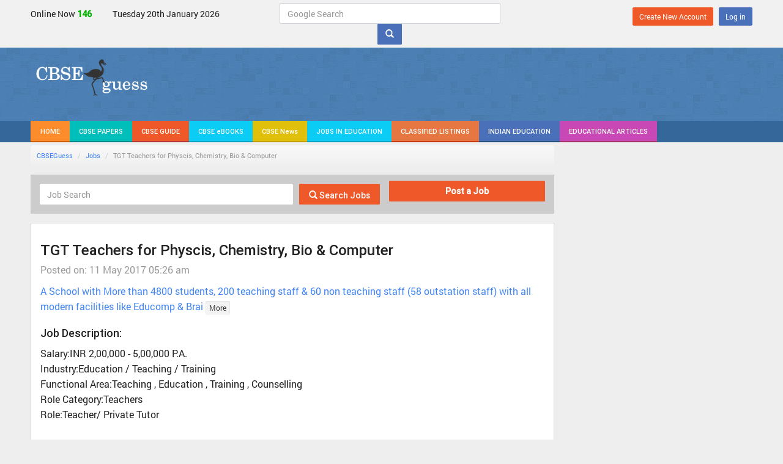

--- FILE ---
content_type: text/html; charset=UTF-8
request_url: https://www.cbseguess.com/jobs/jobs_detail/tgt-teachers-for-physcis-chemistry-bio-computer-1511
body_size: 9996
content:
 <!DOCTYPE html>
<html lang="en">
<head>
<meta charset="utf-8">
<meta http-equiv="X-UA-Compatible" content="IE=edge">
<meta name="viewport" content="width=device-width, initial-scale=1">
<title>Required TGT Teachers for Physcis, Chemistry, Bio & Computer, RD Public School, Bhopal</title>
<meta name="keywords" content="TGT Teachers for Physcis, Chemistry, Bio & Computer, RD Public School Jobs, Bhopal Jobs, Madhya Pradesh Jobs, Jobs in India, Education Sector Jobs" />
<meta name="description" content="Required TGT Teachers for Physcis, Chemistry, Bio & Computer for RD Public School in Bhopal, Madhya Pradesh." />


<!-- Bootstrap -->
<link href="../../css/bootstrap.min.css" rel="stylesheet">

<!-- dreamzsop -->
<link href="../../css/dreamzsop.css" rel="stylesheet" type="text/css">
<link href="../../css/font-awesome.min.css" rel="stylesheet">

<script async src="//pagead2.googlesyndication.com/pagead/js/adsbygoogle.js"></script>
<script>
     (adsbygoogle = window.adsbygoogle || []).push({
          google_ad_client: "ca-pub-7215540505231011",
          enable_page_level_ads: true
     });
</script>

<!-- HTML5 Shim and Respond.js IE8 support of HTML5 elements and media queries -->
<!-- WARNING: Respond.js doesn't work if you view the page via file:// -->
<!--[if lt IE 9]>
<script src="https://oss.maxcdn.com/libs/html5shiv/3.7.0/html5shiv.js"></script>
<script src="https://oss.maxcdn.com/libs/respond.js/1.4.2/respond.min.js"></script>
<![endif]-->

<script>window.jQuery || document.write('<script src="../../includes/jquery-1.8.2.min.js"><\/script>')</script>

<script>
function showMore(id)
{
$("#showmore_"+id).toggle();
$(".moreless_"+id).toggle();
}
</script>
</head>
<body>
<!-- tophead start -->
<div class="tophead hidden-xs">
<div class="container">
<div class="row">

<div class="col-lg-4 col-md-4 col-sm-12 col-xs-12">
  <div class="visitors">
  <small>Online Now </small>
  <span id="visitorsonline">137</span>
  <small>Tuesday 20th January 2026</small>
  </div>
</div>

<div class="col-lg-4 col-md-4 col-sm-12 col-xs-12">
    <div class="google-search">
        <form class="form-inline" method="get" id="frmsearch" name="frmsearch" onsubmit="return submitform();">
            <div class="form-group">
            <input type="search" class="form-control" id="keyword" name="keyword" placeholder="Google Search" required="required" size="40">
        </div>
        <button type="submit" class="btn btn-primary mb-2"><span class="glyphicon glyphicon-search"></span></button> 
        </form>
    </div>
</div>

    <div class="col-lg-4 col-md-4 col-sm-12 col-xs-12">
    <div class="myaccountul">
        <ul class="navbar-right list-unstyled list-inline div-mrgn-bottom" style="margin-top:7px;margin-bottom: 7px;">
        
                    <li><a href ="https://www.cbseguess.com/registration/registration.php" class="btn btn-danger btn-sm navbar-btn">Create New Account</a></li>
            <li><a href ="https://www.cbseguess.com/members/login.php" class="btn btn-primary btn-sm navbar-btn">Log in</a></li>
        
                </ul>
    </div>
    </div>


</div>
</div>
</div>
<!-- tophead end -->
<!-- header start -->
<div class="header hidden-xs">
<div class="container">
<div class="row">
    <div class="col-lg-3 col-md-3 col-sm-3 col-xs-12">
        <div class="logo">
        <a href="https://www.cbseguess.com/"><img src="https://www.cbseguess.com/images/logo.png" alt="CBSE"></a>
        </div>
    </div>
    <div class="col-lg-4 col-md-4 col-sm-4 col-xs-12">
        
    </div>
    <div class="col-lg-5 col-md-5 col-sm-5 col-xs-12">
        <!--<div class="hdradd">Headder Ads</div>-->

<!-- CBSEGuess_Header728x90-Sept2025 -->
<ins class="adsbygoogle"
     style="display:inline-block;width:728px;height:90px"
     data-ad-client="ca-pub-7215540505231011"
     data-ad-slot="6796991293"></ins>
<script>
     (adsbygoogle = window.adsbygoogle || []).push({});
</script>
<!-- CBSEGuess_Header728x90-Sept2025 -->
    </div>
</div>
</div>
</div>
<div class="topmenu-wreper hidden-xs" id="to-affix">
<div class="container">
<div class="navbar navbar-default topmenu" role="navigation">
<div class="navbar-header">
<button type="button" class="navbar-toggle" data-toggle="collapse" data-target=".navbar-collapse">
<span class="sr-only">Toggle navigation</span>
<span class="icon-bar"></span>
<span class="icon-bar"></span>
<span class="icon-bar"></span>
</button>
<a class="navbar-brand home" href="https://www.cbseguess.com/">HOME<!--<span class="glyphicon glyphicon-home"></span>--></a>
</div>
<div class="navbar-collapse collapse">
<ul class="nav navbar-nav topmenu">
<li><a href="https://www.cbseguess.com/papers/" class="btn1">CBSE PAPERS</a></li>
<li><a href="https://www.cbseguess.com/cbse-guide/" class="btn2">CBSE GUIDE</a></li>
<li><a href="https://www.cbseguess.com/ebooks" class="btn3">CBSE eBOOKS</a></li>
<!--<li><a href="tutors/" class="btn4">HOME TUTORS</a></li>-->
<li><a href="https://www.cbseguess.com/news/" class="btn5">CBSE News</a></li>
<li><a href="https://www.cbseguess.com/jobs/" class="btn3">JOBS IN EDUCATION</a></li>
<li><a href="https://www.cbseguess.com/classifieds/" class="btn8">CLASSIFIED LISTINGS</a></li>
<li><a href="https://www.cbseguess.com/education/" class="btn9">INDIAN EDUCATION</a></li>
<li><a href="https://articles.cbseguess.com/" class="btn7" target="_blank">EDUCATIONAL ARTICLES</a></li>
</ul>

</div><!--/.nav-collapse -->
</div><!--/.container-fluid -->
</div>
</div>
<!-- header end -->

<div class="menuwreper hidden-sm hidden-md hidden-lg">
<div class="navbar navbar-default topmenu">
<div class="container">
<div class="navbar-header">

<button class="navbar-toggle navbar-togglea-pps" type="button" id="trigger">
<span class="icon-bar"></span>
<span class="icon-bar"></span>
<span class="icon-bar"></span></button>
<div class="navbar-brand"><a href="https://www.cbseguess.com/"><img src="https://www.cbseguess.com/images/logomob.png" alt="CBSE"></a></div>
<div class="mp-links">
<!-- if not logged in Start -->
<a href="https://www.cbseguess.com/members/login.php"><i class="fa fa-user"></i></a>
<!-- if not logged in End -->
</div>
</div>
</div>
</div>
</div><div class="mp-pusher" id="mp-pusher"><!-- /pusher -->
<!-- mobile menu start -->
<nav id="mp-menu" class="mp-menu">
<div class="mp-level">
<h2 class="icon icon-world">CBSE Guess</h2>
 <div class="comnscroll" id="style-5">
    <ul>
    <!-- CBSE Sample Papers start -->
    <li class="icon icon-arrow-left"><a class="icon" href="https://www.cbseguess.com/papers/sample_papers/">CBSE Sample Papers</a>
        <div class="mp-level">
            <h2>CBSE Sample Papers</h2>
            <ul>
                <li class="icon icon-arrow-left"><a href="https://www.cbseguess.com/papers/sample_papers/ix/">Class 9</a>
                    <!--<div class="mp-level">
                    <h2>Class IX</h2>
                    <ul>
					<li class="icon icon-arrow-left"><a href="">2019</a>
                    <div class="mp-level">
                    <h2>2019</h2>
                    <ul>
                    <li><a href="papers/sample_papers/ix/2019/additional_subjects.php">Additional Subjects</a></li>
                    <li><a href="papers/sample_papers/ix/2019/chemistry.php">Chemistry</a></li>
                    <li><a href="papers/sample_papers/ix/2019/computer_science.php">Computer Science</a></li>
                    <li><a href="papers/sample_papers/ix/2019/english.php">English</a></li>
                    <li><a href="papers/sample_papers/ix/2019/french.php">French</a></li>
                    <li><a href="papers/sample_papers/ix/2019/hindi.php">Hindi</a></li>
                    <li><a href="papers/sample_papers/ix/2019/info_technology.php">Information Technology</a></li>
					<li><a href="papers/sample_papers/ix/2019/mathematics.php">Mathematics</a></li>
                    <li><a href="papers/sample_papers/ix/2019/science.php">Science</a></li>
                    <li><a href="papers/sample_papers/ix/2019/social_science.php">Social Science</a></li>
					</ul>
                    </div>
                    </li>
					</ul>
                    </div>-->
                </li>
                <li class="icon icon-arrow-left"><a href="https://www.cbseguess.com/papers/sample_papers/x/">Class 10</a></li>
                <li class="icon icon-arrow-left"><a href="https://www.cbseguess.com/papers/sample_papers/xi/">Class 11</a></li>
                <li class="icon icon-arrow-left"><a href="https://www.cbseguess.com/papers/sample_papers/xii/">Class 12</a></li>
            </ul>
         </div>
	</li> <!-- CBSE Sample Papers end -->
    
    <!-- CBSE Guess Papers start -->
    <li class="icon icon-arrow-left"><a class="icon" href="https://www.cbseguess.com/papers/guess_papers/">CBSE Guess Papers</a>
      <div class="mp-level">
            <h2>CBSE Guess Papers</h2>
            <ul>
			<li class="icon icon-arrow-left"><a href="https://www.cbseguess.com/papers/guess_papers/vi/">Class 6</a></li>
			 <li class="icon icon-arrow-left"><a href="https://www.cbseguess.com/papers/guess_papers/vii/">Class 7</a></li>
                <li class="icon icon-arrow-left"><a href="https://www.cbseguess.com/papers/guess_papers/viii/">Class 8</a></li>
                <li class="icon icon-arrow-left"><a href="https://www.cbseguess.com/papers/guess_papers/ix/">Class 9</a></li>
                <li class="icon icon-arrow-left"><a href="https://www.cbseguess.com/papers/guess_papers/x/">Class 10</a></li>
                <li class="icon icon-arrow-left"><a href="https://www.cbseguess.com/papers/guess_papers/xi/">Class 11</a></li>
                <li class="icon icon-arrow-left"><a href="https://www.cbseguess.com/papers/guess_papers/xii/">Class 12</a></li>
               </ul>
         </div>
	</li><!-- CBSE Guess Papers end -->
    
     <!-- CBSE Practice Papers start -->
    <li class="icon icon-arrow-lehttp://www.cbseguess.com/papers/#ft"><a class="icon" href=" http://www.cbseguess.com/papers/practice-papers/">CBSE Practice Papers</a>
        <div class="mp-level">
            <h2>CBSE Practice Papers</h2>
            <ul>
			<li class="icon icon-arrow-left"><a href="https://www.cbseguess.com/papers/practice-papers/vi/">Class 6</a></li>
			<li class="icon icon-arrow-left"><a href="https://www.cbseguess.com/papers/practice-papers/vii/">Class 7</a></li>
			<li class="icon icon-arrow-left"><a href="https://www.cbseguess.com/papers/practice-papers/viii/">Class 8</a></li>
			<li class="icon icon-arrow-left"><a href="https://www.cbseguess.com/papers/practice-papers/ix/">Class 9</a></li>
			<li class="icon icon-arrow-left"><a href="https://www.cbseguess.com/papers/practice-papers/x/">Class 10</a></li>
			<li class="icon icon-arrow-left"><a href="https://www.cbseguess.com/papers/practice-papers/xi/">Class 11</a></li>
            <li class="icon icon-arrow-left"><a href="https://www.cbseguess.com/papers/practice-papers/xii/">Class 12</a></li>    
            </ul>
         </div>
	</li><!-- CBSE Practice Papers end -->
    <li class="icon icon-arrow-left"><a class="icon" href="https://www.cbseguess.com/papers/question_papers/">CBSE Question Bank</a></li>
    <!-- CBSE Important Questions start -->
    <li class="icon icon-arrow-left"><a class="icon" href="https://www.cbseguess.com/papers/cbse_important_questions/">Important Questions</a>
        <div class="mp-level">
            <h2>Important Questions</h2>
            <ul>
                <li class="icon icon-arrow-left"><a href="https://www.cbseguess.com/papers/cbse_important_questions/ix/">Class 9</a></li>
                <li class="icon icon-arrow-left"><a href="https://www.cbseguess.com/papers/cbse_important_questions/x/">Class 10</a></li>
                <li class="icon icon-arrow-left"><a href="https://www.cbseguess.com/papers/cbse_important_questions/xi/">Class 11</a></li>
                <li class="icon icon-arrow-left"><a href="https://www.cbseguess.com/papers/cbse_important_questions/xii/">Class 12</a></li>
            </ul>
         </div>
	</li><!-- CBSE Important Questions end -->
    <!--<li class="icon icon-arrow-left"><a class="icon" href="https://www.cbseguess.com/papers/problem_solving_assessment/">CBSE PSA</a></li>
    <li class="icon icon-arrow-left"><a class="icon" href="https://www.cbseguess.com/papers/open-text-based-assessment/">CBSE OTBA</a></li>
    <li class="icon icon-arrow-left"><a class="icon" href="https://www.cbseguess.com/papers/proficiency_test/" >Proficiency Test</a></li>-->    
    <li class="icon icon-arrow-left"><a class="icon" href="https://www.cbseguess.com/cbse-guide/">CBSE Guide</a></li>
    <li class="icon icon-arrow-left"><a class="icon" href="https://www.cbseguess.com/syllabus/">CBSE Syllabus</a></li>
    <li class="icon icon-arrow-left"><a class="icon" href="https://www.cbseguess.com/tutors/">Indian Tutors</a></li>
    <li class="icon icon-arrow-left"><a class="icon" href="https://www.cbseguess.com/jobs/">Teacher's Jobs</a></li>
    <li class="icon icon-arrow-left"><a class="icon" href="https://www.cbseguess.com/ebooks/">CBSE eBooks</a></li>
    <li class="icon icon-arrow-left"><a class="icon" href="https://www.cbseguess.com/schools/">CBSE Schools</a></li>
    <!--<li class="icon icon-arrow-left"><a class="icon" href="https://www.cbseguess.com/alumni/">Alumni</a></li>-->
    <li class="icon icon-arrow-left"><a class="icon" href="https://www.cbseguess.com/results/">CBSE Results</a></li>
    <li class="icon icon-arrow-left"><a class="icon" href="https://www.cbseguess.com/datesheet/">CBSE Datesheet</a></li>
    <!--<li class="icon icon-arrow-left"><a class="icon" href="http://forum.cbseguess.com/">Educational Forum</a></li>-->
    <li class="icon icon-arrow-left"><a class="icon" href="https://www.cbseguess.com/news/" >CBSE News</a></li>                
    </ul>
    </div>
</div>
</nav>
<!-- /mp-menu 
<div class="block block-40 clearfix hidden-sm hidden-md hidden-lg">
<p><a href="#" id="trigger" class="menu-trigger"></a></p>
</div>-->

<!-- mobile menu end --><div class="scroller"><!-- this is for emulating position fixed of the nav -->
<div class="scroller-inner">
<div class="spcontent clearfix">

<!-- Visitor Counter Algo -->
<script>
        // Initial fixed number
        const initialNumber = 137;
        let fixedNumber = initialNumber;
        let currentDisplayNumber = fixedNumber;

        // Function to update the number
        function updateNumber() {
            // Generate a random number between 1 and 100
            const randomValue = Math.floor(Math.random() * 3) + 1;

            // Randomly decide whether to increase or decrease
            const shouldIncrease = Math.random() < 0.5;

            // Calculate the new number
            const newNumber = shouldIncrease ? fixedNumber + randomValue : fixedNumber - randomValue;

            // Ensure the number stays within a range of 300 around the initial number
            if (newNumber > initialNumber + 10) {
                fixedNumber -= randomValue;
            } else if (newNumber < initialNumber - 10) {
                fixedNumber += randomValue;
            } else {
                fixedNumber = newNumber;
            }

            // Smoothly transition to the new number
            smoothTransition(currentDisplayNumber, fixedNumber, 5000);
        }

        // Function to smoothly transition from one number to another
        function smoothTransition(start, end, duration) {
            const numberElement = document.getElementById('visitorsonline');
            const increment = (end - start) / (duration / 50); // 50 ms interval for smoother transition

            let current = start;
            const step = () => {
                current += increment;
                numberElement.textContent = Math.round(current);

                if ((increment > 0 && current < end) || (increment < 0 && current > end)) {
                    requestAnimationFrame(step);
                } else {
                    numberElement.textContent = end; // Ensure the final value is set exactly
                    currentDisplayNumber = end; // Update the current display number
                }
            };

            requestAnimationFrame(step);
        }

        // Update the number every second (1000 milliseconds)
        setInterval(updateNumber, 1000);
    </script>
<!-- Visitor Counter Algo -->

<!-- Search Box Code -->
<script type="text/javascript">
function submitform()
{
    var status=1;
    var keyword=$('#keyword').val();
    window.location="https://www.cbseguess.com/search.php#gsc.tab=0&gsc.q="+keyword;
    return false;
}
</script>
<!-- Search Box Code --><div class="container">
<div class="row">
<div class="col-lg-9 col-md-9 col-sm-9 col-xs-12 pageleft-big">
<ul class="breadcrumb">
<li><a href="../">CBSEGuess</a></li>
<li class="active"><a href="https://www.cbseguess.com/jobs/">Jobs</a></li>
<li class="active">TGT Teachers for Physcis, Chemistry, Bio & Computer</li>
</ul>
<div class="searchbox div-mrgn-botm15">
<div class="row">
<div class="col-lg-8 col-md-8 col-sm-8 col-xs-12 pddright0"><form action="https://www.cbseguess.com/jobs/search/" method="post" name="frm" >
<div class="row search-row">
<div class="col-lg-9 col-sm-9 search-col relative">
<input name="keyword" id="keyword" type="search" placeholder="Job Search"  size="50" class="form-control"  /> 
</div>
<div class="col-lg-3 col-sm-3 search-col">
<button type="submit" name="submit" id="submit" class="btn btn-danger search-row-btn btn-block"><span class="glyphicon glyphicon-search"></span> Search Jobs</button>
</div>
</div>
</form></div>
<div class="col-lg-4 col-md-4 col-sm-4 col-xs-12"><a href="https://www.cbseguess.com/jobs/post_job.php" class="btn btn-danger btn-block"><strong>Post a Job</strong></a></div>
</div>
</div>
<!-- jobs-detail-warper -->
<div class="panel panel-default margin-top10px">
<div class="panel-body">
<h1 class="div-mrgn-top div-mrgn-botm5">TGT Teachers for Physcis, Chemistry, Bio & Computer</h1>
<p class="text-muted">Posted on: 11 May 2017 05:26 am</p>
<p class="text-info">
A School with More than 4800 students, 200 teaching staff & 60 non teaching staff (58 outstation staff) with all modern facilities like Educomp & Brai<span id='showmore_1511' style='display:none'>ncafe and best infrastructure.<br />
</span>&nbsp;<span class='moreless_1511'><a href='javascript:void(0);' onClick="showMore('1511');" class="btn btn-xs btn-default">More</a></span>
<span class='moreless_1511' style="display:none;"><a href='javascript:void(0);' onClick="showMore('1511');" class="btn btn-xs btn-default"> Less</a></span>

</p>
<h3>Job Description:</h3>
<p>Salary:INR 2,00,000 - 5,00,000 P.A.<br />
Industry:Education / Teaching / Training<br />
Functional Area:Teaching , Education , Training , Counselling<br />
Role Category:Teachers<br />
Role:Teacher/ Private Tutor<br />
<br />
</p>
<hr/>
<h3>Contact Detail:</h3>
<ul class="list-unstyled list-inline">
<li><p class="text-success"><i class="fa fa-building" aria-hidden="true"></i> RD Public School,
<i class="fa fa-map-marker" aria-hidden="true"></i> Bhopal, Madhya Pradesh<br>
</p>
</li>
<li></li><li></li>
<li><span class="text-info" data-title="Harish Nirmal" data-placement="top" rel="tooltip" style="cursor:pointer; font-size:20px"><i class="fa fa-user" aria-hidden="true"></i></span>
</li>
<li><span class="text-info" data-title="7415752661" data-placement="top" rel="tooltip" style="cursor:pointer;font-size:20px"><i class="fa fa-phone" aria-hidden="true"></i></span></li>
<li><span class="text-info" data-title="rdpublic.schoool@rediffmail.com " data-placement="top" rel="tooltip" style="cursor:pointer;font-size:20px"><i class="fa fa-envelope" aria-hidden="true"></i></span></li>
<li><span class="text-info" data-title="www.rdpsbetul.org" data-placement="top" rel="tooltip" style="cursor:pointer;font-size:20px"><i class="fa fa-link" aria-hidden="true"></i></span></li>
</ul>
</div>
</div>

<div class="panel panel-default">
<div class="panel-body">
<div class="row div-mrgn-botm15">
<div class="col-lg-6 col-md-6 col-sm-6 col-xs-12 pddright0"><div class="div-mrgn-botm20">

<script async src="https://pagead2.googlesyndication.com/pagead/js/adsbygoogle.js?client=ca-pub-7215540505231011"
     crossorigin="anonymous"></script>
<!-- CBSEResponsiveSquare -->
<ins class="adsbygoogle"
     style="display:block"
     data-ad-client="ca-pub-7215540505231011"
     data-ad-slot="2706405371"
     data-ad-format="auto"
     data-full-width-responsive="true"></ins>
<script>
     (adsbygoogle = window.adsbygoogle || []).push({});
</script>

</div></div>
<div class="col-lg-6 col-md-6 col-sm-6 col-xs-12 pddright0"><div class="div-mrgn-botm20">

<script async src="https://pagead2.googlesyndication.com/pagead/js/adsbygoogle.js?client=ca-pub-7215540505231011"
     crossorigin="anonymous"></script>
<!-- CBSEResponsiveSquare -->
<ins class="adsbygoogle"
     style="display:block"
     data-ad-client="ca-pub-7215540505231011"
     data-ad-slot="2706405371"
     data-ad-format="auto"
     data-full-width-responsive="true"></ins>
<script>
     (adsbygoogle = window.adsbygoogle || []).push({});
</script>

</div></div>
</div>
<hr/>
<h2 class="div-mrgn-top">Related Jobs</h2>
<div class="homecbsenews"> 
<div class="media">
<div class="media-body"><h4 class="media-heading"><a href="https://www.cbseguess.com/jobs/jobs_detail/middle-school-math-teacher-2301">Middle School Math Teacher</a></h4>
<p class="small text-success"><i class="fa fa-building" aria-hidden="true"></i> Vibgyor Group of Schools, <i class="fa fa-map-marker" aria-hidden="true"></i> Malad West, Mumbai</p>
<div class="small">
Role & responsibilities

1. To be effectively prepared for each lesson plan i.e. read plans, attend curriculum related workshops and seek clarification, if necessary.
2. Be aware of the objectives in the lesson plan and introduces accordingly.
.
</div>
<div class="small text-muted div-mrgn-top5"> Posted on: 02 Apr 2024 07:22:41pm</div>
</div>
</div>
<div class="media">
<div class="media-body"><h4 class="media-heading"><a href="https://www.cbseguess.com/jobs/jobs_detail/required-pgt-english-teacher-2287">Required PGT English Teacher</a></h4>
<p class="small text-success"><i class="fa fa-building" aria-hidden="true"></i> Amity University, <i class="fa fa-map-marker" aria-hidden="true"></i> Gurgaon/Gurugram</p>
<div class="small">The role of a PGT is to provide advanced and specialized education in their subject area to students. They are responsible for creating lesson plans, delivering lectures, assessing student performance, providing guidance and support, and participatin.
</div>
<div class="small text-muted div-mrgn-top5"> Posted on: 09 Oct 2023 09:50:24pm</div>
</div>
</div>
<div class="media">
<div class="media-body"><h4 class="media-heading"><a href="https://www.cbseguess.com/jobs/jobs_detail/school-teacher-for-english-at-aligarh-2281">School Teacher For English at Aligarh</a></h4>
<p class="small text-success"><i class="fa fa-building" aria-hidden="true"></i> Vision Global School, <i class="fa fa-map-marker" aria-hidden="true"></i> Aligarh</p>
<div class="small">Vision Global School, Aligarh (CISCE affiliated) needs Teacher for Junior & Middle Class for English, Chemistry, Biology, Geography, & Social Studies. Good academic background must. Residential facilities available.

Required Candidate profile

S.
</div>
<div class="small text-muted div-mrgn-top5"> Posted on: 31 Jul 2023 10:34:42pm</div>
</div>
</div>
<div class="media">
<div class="media-body"><h4 class="media-heading"><a href="https://www.cbseguess.com/jobs/jobs_detail/requirement-of-primary-english-teacher-@-vibgyor-hsr-2247">Requirement of Primary English Teacher @ Vibgyor - HSR</a></h4>
<p class="small text-success"><i class="fa fa-building" aria-hidden="true"></i> Vibgyor Group of Schools, <i class="fa fa-map-marker" aria-hidden="true"></i> Bengaluru</p>
<div class="small">Job description
This is an urgent requirement and an immediate joiner would be preferred.

Interested candidates can send their resume to <a href="/cdn-cgi/l/email-protection" class="__cf_email__" data-cfemail="81d1f4ebe0aff2e8efe6e9c1f7e6eef2afeef3e6">[email&#160;protected]</a>

Job description

Roles and Responsibilities

-Primary Subject Teacher English

-.
</div>
<div class="small text-muted div-mrgn-top5"> Posted on: 01 Jul 2022 12:14:42pm</div>
</div>
</div>
<div class="media">
<div class="media-body"><h4 class="media-heading"><a href="https://www.cbseguess.com/jobs/jobs_detail/jee-mathematics-faculty-2246">JEE Mathematics Faculty</a></h4>
<p class="small text-success"><i class="fa fa-building" aria-hidden="true"></i> Company Recruiter at Conceptree learning pvt ltd, <i class="fa fa-map-marker" aria-hidden="true"></i> Chennai</p>
<div class="small">job description
Roles and Responsibilities

We are looking for a Mathematics Faculty for our JEE Division. The Job will include

1. Taking Online and Offline Lectures.

2. Create Video Solutions for Our Study Material.

3. Constantly Create .
</div>
<div class="small text-muted div-mrgn-top5"> Posted on: 27 Jun 2022 12:51:42pm</div>
</div>
</div>
<div class="media">
<div class="media-body"><h4 class="media-heading"><a href="https://www.cbseguess.com/jobs/jobs_detail/computer-faculty-computer-teacher-it-trainer-2245">Computer Faculty / Computer Teacher / IT Trainer</a></h4>
<p class="small text-success"><i class="fa fa-building" aria-hidden="true"></i> Computec Professionals Group, <i class="fa fa-map-marker" aria-hidden="true"></i> Uttam Nagar</p>
<div class="small">Job description
Responsible to start lectures on scheduled time post marking the attendance.

Responsible to conduct lectures as per the log sheets and ensure that the modules are completed as per the batch schedule.

Responsible to conduct the .
</div>
<div class="small text-muted div-mrgn-top5"> Posted on: 24 Jun 2022 10:48:05am</div>
</div>
</div>
<div class="media">
<div class="media-body"><h4 class="media-heading"><a href="https://www.cbseguess.com/jobs/jobs_detail/primary-teacherssst-required-at-podar-international-school-ambegaon-2221">Primary Teachers/SST required at Podar International School, Ambegaon</a></h4>
<p class="small text-success"><i class="fa fa-building" aria-hidden="true"></i> Podar International School - Ambegaon, Pune, <i class="fa fa-map-marker" aria-hidden="true"></i> Pune</p>
<div class="small">Subject:
Mathematics - 03 Numbers - B Sc / M Sc with B Ed
English - 05 Numbers - BA / MA with B Ed
Science / EVS - 03 Numbers - B Sc / M Sc / B Com / M Com with B Ed
Computer - 01 Number - BCA / MCA / M Sc IT / BE

Desired Candidate Profile

.
</div>
<div class="small text-muted div-mrgn-top5"> Posted on: 09 Jun 2022 11:42:46am</div>
</div>
</div>
</div>
<hr/>
<div class="div-mrgn-botm20">
     
     <script data-cfasync="false" src="/cdn-cgi/scripts/5c5dd728/cloudflare-static/email-decode.min.js"></script><script async src="https://pagead2.googlesyndication.com/pagead/js/adsbygoogle.js?client=ca-pub-7215540505231011"
     crossorigin="anonymous"></script>
<ins class="adsbygoogle"
     style="display:block"
     data-ad-format="autorelaxed"
     data-ad-client="ca-pub-7215540505231011"
     data-ad-slot="4712210828"></ins>
<script>
     (adsbygoogle = window.adsbygoogle || []).push({});
</script>

</div></div>
</div>
</div>
<div class="col-lg-3 col-md-3 col-sm-3 col-xs-12 pageright-small">
<div class="div-mrgn-botm20">

<script async src="https://pagead2.googlesyndication.com/pagead/js/adsbygoogle.js?client=ca-pub-7215540505231011"
     crossorigin="anonymous"></script>
<!-- CBSEResponsiveSquare -->
<ins class="adsbygoogle"
     style="display:block"
     data-ad-client="ca-pub-7215540505231011"
     data-ad-slot="2706405371"
     data-ad-format="auto"
     data-full-width-responsive="true"></ins>
<script>
     (adsbygoogle = window.adsbygoogle || []).push({});
</script>

</div><div class="div-mrgn-botm20">

<script async src="https://pagead2.googlesyndication.com/pagead/js/adsbygoogle.js?client=ca-pub-7215540505231011"
     crossorigin="anonymous"></script>
<!-- CBSEResponsiveSquare -->
<ins class="adsbygoogle"
     style="display:block"
     data-ad-client="ca-pub-7215540505231011"
     data-ad-slot="2706405371"
     data-ad-format="auto"
     data-full-width-responsive="true"></ins>
<script>
     (adsbygoogle = window.adsbygoogle || []).push({});
</script>

</div><div class="panel box border blue">
<div class="panel-heading box-title"><h4>Search Jobs</h4></div>
<div class="list-group">
<a href="https://www.cbseguess.com/jobs/category.php" class="list-group-item">Jobs By Category</a>
<a href="https://www.cbseguess.com/jobs/" class="list-group-item">View All Jobs</a>
<a href="https://www.cbseguess.com/jobs/my_jobs.php" class="list-group-item">My Posted Jobs</a>
</div>
</div>

<div class="panel panel-default">
<div class="panel-heading"><h3 class="panel-title">Jobs by category</h3></div>
<div class="list-group">
 
<a href="https://www.cbseguess.com/jobs/category/administration-Jobs-1" class="list-group-item">Administration</a>
 
<a href="https://www.cbseguess.com/jobs/category/consultant-Jobs-2" class="list-group-item">Consultant</a>
 
<a href="https://www.cbseguess.com/jobs/category/customer-service-Jobs-3" class="list-group-item">Customer service</a>
 
<a href="https://www.cbseguess.com/jobs/category/finance-Jobs-4" class="list-group-item">Finance</a>
 
<a href="https://www.cbseguess.com/jobs/category/hr-training-Jobs-5" class="list-group-item">HR & Training</a>
 
<a href="https://www.cbseguess.com/jobs/category/it-Jobs-6" class="list-group-item">IT</a>
 
<a href="https://www.cbseguess.com/jobs/category/legal-Jobs-7" class="list-group-item">Legal</a>
 
<a href="https://www.cbseguess.com/jobs/category/marketing-pr-Jobs-8" class="list-group-item">Marketing / PR</a>
 
<a href="https://www.cbseguess.com/jobs/category/sales-Jobs-9" class="list-group-item">Sales</a>
 
<a href="https://www.cbseguess.com/jobs/category/secretarial-Jobs-10" class="list-group-item">Secretarial</a>
 
<a href="https://www.cbseguess.com/jobs/category/teachers-Jobs-11" class="list-group-item">Teachers</a>
 
<a href="https://www.cbseguess.com/jobs/category/caretaker-Jobs-12" class="list-group-item">Caretaker</a>
 
<a href="https://www.cbseguess.com/jobs/category/domestic-cleaner-Jobs-13" class="list-group-item">Domestic Cleaner</a>
 
<a href="https://www.cbseguess.com/jobs/category/educational-psychologist--Jobs-14" class="list-group-item">Educational Psychologist </a>
 
<a href="https://www.cbseguess.com/jobs/category/lab-technician-Jobs-15" class="list-group-item">Lab Technician</a>
 
<a href="https://www.cbseguess.com/jobs/category/librarian-Jobs-16" class="list-group-item">Librarian</a>
 
<a href="https://www.cbseguess.com/jobs/category/principal-director-Jobs-17" class="list-group-item">Principal / Director</a>
 
<a href="https://www.cbseguess.com/jobs/category/primary-teacher-Jobs-18" class="list-group-item">Primary Teacher</a>
 
<a href="https://www.cbseguess.com/jobs/category/secondary-teacher-Jobs-19" class="list-group-item">Secondary Teacher</a>
 
<a href="https://www.cbseguess.com/jobs/category/special-needs-teacher-Jobs-20" class="list-group-item">Special Needs Teacher</a>
 
<a href="https://www.cbseguess.com/jobs/category/sports-coach-Jobs-21" class="list-group-item">Sports Coach</a>
 
<a href="https://www.cbseguess.com/jobs/category/teaching-assistant-Jobs-22" class="list-group-item">Teaching Assistant</a>
 
<a href="https://www.cbseguess.com/jobs/category/content-development-Jobs-23" class="list-group-item">Content Development</a>
 
<a href="https://www.cbseguess.com/jobs/category/counselor-Jobs-24" class="list-group-item">Counselor</a>
 
<a href="https://www.cbseguess.com/jobs/category/accountant-Jobs-25" class="list-group-item">Accountant</a>
 
<a href="https://www.cbseguess.com/jobs/category/professor-assistant-professor-Jobs-26" class="list-group-item">Professor / Assistant Professor</a>
 
<a href="https://www.cbseguess.com/jobs/category/trainer-Jobs-27" class="list-group-item">Trainer</a>
 
<a href="https://www.cbseguess.com/jobs/category/coordinator-Jobs-28" class="list-group-item">Coordinator</a>
 
<a href="https://www.cbseguess.com/jobs/category/warden-Jobs-29" class="list-group-item">Warden</a>
</div>
</div>



<!--
<div class="leftmenubox-promo">
<strong>Post Free Jobs</strong> Only at CBSEGuess.com<br /><br />
For Queries email us at cbseguess@gmail.com
</div>--></div>
</div>
</div>
</div>
</div>
</div>
</div><!-- /pusher -->

<!-- <div style="margin-top:0px; padding:1px; background-color:#F60" class="application hidden-xs"></div>
<div class="cbse-footer hidden-xs" id="fake-footer"> -->
	<div style="margin-top:0px; padding:1px; background-color:#F60"></div>
<div class="cbse-footer" id="fake-footer">
<div class="container"><!-- fotter container start -->
<div class="row">
<div class="col-lg-7 col-md-7 col-sm-7 col-xs-12">
<div class="row">
<div class="col-lg-4 col-md-4 col-sm-4 col-xs-12">
<h5 class="fheading">ABOUT CBSEGuess<span class="head-line"></span></h5>
<div class="fotr-links">
<a href="https://www.cbseguess.com//pages/aboutus.php">About Us</a>
<a href="https://www.cbseguess.com//pages/success_stories.php">Success Stories</a>
<a href="https://www.cbseguess.com//pages/vision_promises.php">Vision & Promises</a>
<a href="https://www.cbseguess.com//pages/review.php">Review</a>
<a href="https://www.cbseguess.com//pages/advertise_withus.php">Advertise With Us</a>
<a href="https://www.cbseguess.com//pages/contactus.php">Contact Us</a>

</div>
</div>

<div class="col-lg-4 col-md-4 col-sm-4 col-xs-12">
<h5 class="fheading">CBSE Store<span class="head-line"></span></h5>
<div class="fotr-links">
<a href="https://www.cbseguess.com//pages/customer-care.php">Customer Care</a>
<a href="https://www.cbseguess.com//pages/shipping-pilicies.php">Shipping Policies</a>
<a href="https://www.cbseguess.com//pages/payment-options.php">Payment Options</a>
<a href="https://www.cbseguess.com//pages/return-policy.php">Refund Policy</a>
<a href="https://www.cbseguess.com//pages/return-policy.php">Return Policy</a>
</div>
</div>

<div class="col-lg-4 col-md-4 col-sm-4 col-xs-12">
<h5 class="fheading">Catch Us on Your Favorite Platforms<span class="head-line"></span></h5>
<div>

</div>

<div class="social">
<ul class="social-network social-circle social">
<a class="pin-ic mr-3" style="padding-right:20px;" role="button" href="https://www.reddit.com/r/cbseguess/" target="_blank"><i class="fa fa-reddit-alien fa-2x" aria-hidden="true"></i></a>
<a class="ins-ic mr-3" style="padding-right:20px;" role="button" href="https://www.instagram.com/cbseguessindia/" target="_blank"><i class="fab fa-lg fa-instagram fa-2x"></i></a>
<a class="tw-ic mr-3" style="padding-right:20px;" role="button" href="https://twitter.com/CBSEGuess" target="_blank"><i class="fa fa-twitter fa-2x" aria-hidden="true"></i></a>
<a class="fb-ic mr-3" style="padding-right:20px;" role="button" href="https://www.facebook.com/cbseg/" target="_blank"><i class="fa fa-facebook fa-2x" aria-hidden="true"></i></a>
<a class="li-ic mr-3" style="padding-right:20px;" role="button" href="https://www.linkedin.com/company/cbseguess.com/" target="_blank"><i class="fab fa-lg fa-linkedin-in fa-2x"></i></a>
<a class="yt-ic mr-3" style="padding-right:20px;" role="button" href="https://www.youtube.com/@KanvyaPro?sub_confirmation=1" target="_blank"><i class="fab fa-lg fa-youtube fa-2x"></i></a>
</ul>
</div>
</div>

<div class="col-lg-4 col-md-4 col-sm-4 col-xs-12" style="padding-top:30px;">
<h5 class="fheading">Trusted Partners<span class="head-line"></span></h5>
<div class="fotr-links">
<a href="https://www.pressrelease.org.in" target="_blank"><i class="fa fa-newspaper-o" aria-hidden="true"></i> Press Release</a>
<a href="https://www.littledesire.com/" target="_blank"><i class="fa fa-shopping-bag" aria-hidden="true"></i> Fashion Store</a>
</div>
</div>

</div>
</div>

<div class="col-lg-5 col-md-5 col-sm-5 col-xs-12 text-right hidden-xs">

<a href="//www.dmca.com/Protection/Status.aspx?ID=3e5650c7-7c47-4390-a0ed-faa1000eafa4" title="DMCA.com Protection Status" class="dmca-badge"> <img src ="https://images.dmca.com/Badges/dmca-badge-w150-2x1-04.png?ID=3e5650c7-7c47-4390-a0ed-faa1000eafa4"  alt="DMCA.com Protection Status" /></a>  <script src="https://images.dmca.com/Badges/DMCABadgeHelper.min.js"> </script>


<div class="padding-bottom10px">
<!-- <center><div style="background:# ; width:336px; height:225px;">Ads Goes Here </div></center>-->
</div>
</div>
</div>

<div class="row cbselovu">
<div class="col-md-12">
<h5 class="fheading">Your Ultimate Guide to CBSE Success: Resources for Students, Teachers & Parents.<span class="head-line"></span></h5>
<div class="text-justify text11">Welcome to CBSEGuess, your ultimate support system for students and teachers. With millions of educational resources sourced from reputable institutions, educators, and experts worldwide, CBSEGuess is your one-stop destination for academic excellence.

Explore our vast repository of over 50,000 CBSE sample papers, guess papers, and question banks, meticulously compiled to aid your learning journey. Our extensive database boasts more than 5 Lakhs Indian tutors, catering to the needs of millions of students, teachers, and principals within the CBSE community.

Discover CBSE, ICSE and Government schools listed alongside their esteemed alumni networks, fostering a sense of belonging and collaboration. Stay updated with the latest CBSE academic curriculum, syllabi, results, news, and educational videos, all conveniently accessible on our platform.

Prepare for competitive examinations such as NDA, NEET, JEE, CTET, NRA CET, UGC NET, CUET, CLAT, OCLD Oberoi Group, NCHM JEE, ISH, MHM & CT, with our curated selection of study materials and resources.</div>
</div>
</div>

<div class="disclamer">
<div class="row">
<div class="col-md-12">
Important Notice:

The information provided on this website is intended for general guidance only and is compiled with care. However, CBSEGuess cannot be held liable for how users interpret or utilize the information, nor for any consequences arising from its use.
We strive to keep our database updated, but the availability of information is subject to change.
Please note that CBSEGuess is an independent resource and is not affiliated with the Central Board of Secondary Education.
</div>
</div>
</div>
<div class="copyright">
<div class="row">
<div class="col-md-9 col-sm-8">COPYRIGHT © 2003 - 2026 CBSEGuess.com <a href="https://www.cbseguess.com//pages/termsof_service.php">Terms of Usage</a> / <a href="https://www.cbseguess.com//pages/privacy_policy.php">Privacy Policy</a></div>
<div class="col-md-3 col-sm-4 dreamzsoptext">DESIGN & DEVELOPED BY: <a href="https://www.dreamzsop.com/">DREAMZSOP</a></div>
</div>
</div>

</div>
</div><!-- fotter container end -->

<a href="javascript:void(0);" class=" btn btn-primary back-to-top"><span class="glyphicon glyphicon-chevron-up"></span></a>
<!-- To Top Start Here -->
<!-- jQuery (necessary for Bootstrap's JavaScript plugins) -->
<!-- Include all compiled plugins (below), or include individual files as needed 
<script src="http://ajax.googleapis.com/ajax/libs/jquery/3.2.1/jquery.min.js"></script>-->
<script src="https://www.cbseguess.com/js/jquery.min.js"></script>
<script src="https://www.cbseguess.com/js/bootstrap.min.js"></script>
<script src="https://www.cbseguess.com/js/fontawesome-all.min.js"></script>
<script src="https://www.cbseguess.com/js/fa-v4-shims.min.js"></script>
<!-- /mobile pusher menu js -->
<script src="https://www.cbseguess.com/js/modernizr.min.js"></script>
<script src="https://www.cbseguess.com/js/classie.js"></script>
<script src="https://www.cbseguess.com/js/mlpushmenu.js"></script>
<script>
new mlPushMenu( document.getElementById( 'mp-menu' ), document.getElementById( 'trigger' ) );
</script>
<!-- /mobile pusher menu js -->

<!-- back to top -->
<script>  
 $(function () {
        $("[rel='tooltip']").tooltip();
    });

$('[data-spy="affix"]').each(function(){
	var el = $(this);
	var resizeFn = function(){
  	el.css('width', el.parent().width());
  }
  
  resizeFn();
  $(window).resize(resizeFn);
});
        
jQuery(document).ready(function() {
	var offset = 220;
	var duration = 500;
	jQuery(window).scroll(function() {
		if (jQuery(this).scrollTop() > offset) {
			jQuery('.back-to-top').fadeIn(duration);
		} else {
			jQuery('.back-to-top').fadeOut(duration);
		}
	});
	
	jQuery('.back-to-top').click(function(event) {
		event.preventDefault();
		jQuery('html, body').animate({scrollTop: 0}, duration);
		return false;
	})
});
</script>
<!-- Google tag (gtag.js) -->
<script async src="https://www.googletagmanager.com/gtag/js?id=G-1XMH9KFG0L"></script>
<script>
  window.dataLayer = window.dataLayer || [];
  function gtag(){dataLayer.push(arguments);}
  gtag('js', new Date());

  gtag('config', 'G-1XMH9KFG0L');
</script><script defer src="https://static.cloudflareinsights.com/beacon.min.js/vcd15cbe7772f49c399c6a5babf22c1241717689176015" integrity="sha512-ZpsOmlRQV6y907TI0dKBHq9Md29nnaEIPlkf84rnaERnq6zvWvPUqr2ft8M1aS28oN72PdrCzSjY4U6VaAw1EQ==" data-cf-beacon='{"version":"2024.11.0","token":"a154a3528f9e46b091f900de0ef471cd","r":1,"server_timing":{"name":{"cfCacheStatus":true,"cfEdge":true,"cfExtPri":true,"cfL4":true,"cfOrigin":true,"cfSpeedBrain":true},"location_startswith":null}}' crossorigin="anonymous"></script>
</body>
</html>


--- FILE ---
content_type: text/html; charset=utf-8
request_url: https://www.google.com/recaptcha/api2/aframe
body_size: 267
content:
<!DOCTYPE HTML><html><head><meta http-equiv="content-type" content="text/html; charset=UTF-8"></head><body><script nonce="c5dIJdoGPMMwNizvQB6yuw">/** Anti-fraud and anti-abuse applications only. See google.com/recaptcha */ try{var clients={'sodar':'https://pagead2.googlesyndication.com/pagead/sodar?'};window.addEventListener("message",function(a){try{if(a.source===window.parent){var b=JSON.parse(a.data);var c=clients[b['id']];if(c){var d=document.createElement('img');d.src=c+b['params']+'&rc='+(localStorage.getItem("rc::a")?sessionStorage.getItem("rc::b"):"");window.document.body.appendChild(d);sessionStorage.setItem("rc::e",parseInt(sessionStorage.getItem("rc::e")||0)+1);localStorage.setItem("rc::h",'1768940882175');}}}catch(b){}});window.parent.postMessage("_grecaptcha_ready", "*");}catch(b){}</script></body></html>